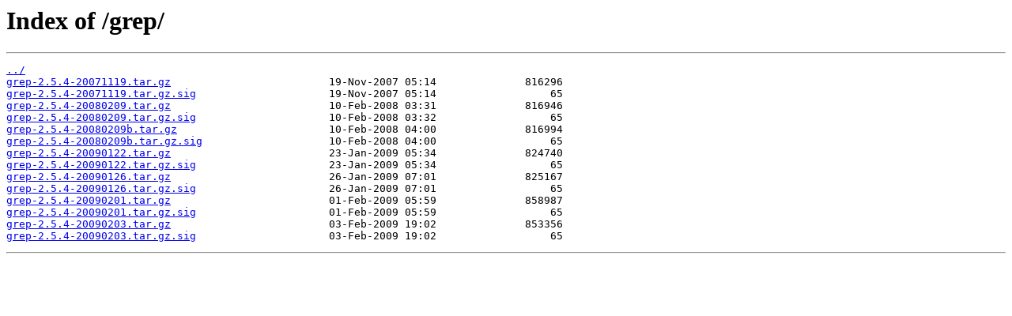

--- FILE ---
content_type: text/html
request_url: http://gnuftpalpha.mirror.garr.it/grep/
body_size: 423
content:
<html>
<head><title>Index of /grep/</title></head>
<body>
<h1>Index of /grep/</h1><hr><pre><a href="../">../</a>
<a href="grep-2.5.4-20071119.tar.gz">grep-2.5.4-20071119.tar.gz</a>                         19-Nov-2007 05:14              816296
<a href="grep-2.5.4-20071119.tar.gz.sig">grep-2.5.4-20071119.tar.gz.sig</a>                     19-Nov-2007 05:14                  65
<a href="grep-2.5.4-20080209.tar.gz">grep-2.5.4-20080209.tar.gz</a>                         10-Feb-2008 03:31              816946
<a href="grep-2.5.4-20080209.tar.gz.sig">grep-2.5.4-20080209.tar.gz.sig</a>                     10-Feb-2008 03:32                  65
<a href="grep-2.5.4-20080209b.tar.gz">grep-2.5.4-20080209b.tar.gz</a>                        10-Feb-2008 04:00              816994
<a href="grep-2.5.4-20080209b.tar.gz.sig">grep-2.5.4-20080209b.tar.gz.sig</a>                    10-Feb-2008 04:00                  65
<a href="grep-2.5.4-20090122.tar.gz">grep-2.5.4-20090122.tar.gz</a>                         23-Jan-2009 05:34              824740
<a href="grep-2.5.4-20090122.tar.gz.sig">grep-2.5.4-20090122.tar.gz.sig</a>                     23-Jan-2009 05:34                  65
<a href="grep-2.5.4-20090126.tar.gz">grep-2.5.4-20090126.tar.gz</a>                         26-Jan-2009 07:01              825167
<a href="grep-2.5.4-20090126.tar.gz.sig">grep-2.5.4-20090126.tar.gz.sig</a>                     26-Jan-2009 07:01                  65
<a href="grep-2.5.4-20090201.tar.gz">grep-2.5.4-20090201.tar.gz</a>                         01-Feb-2009 05:59              858987
<a href="grep-2.5.4-20090201.tar.gz.sig">grep-2.5.4-20090201.tar.gz.sig</a>                     01-Feb-2009 05:59                  65
<a href="grep-2.5.4-20090203.tar.gz">grep-2.5.4-20090203.tar.gz</a>                         03-Feb-2009 19:02              853356
<a href="grep-2.5.4-20090203.tar.gz.sig">grep-2.5.4-20090203.tar.gz.sig</a>                     03-Feb-2009 19:02                  65
</pre><hr></body>
</html>
